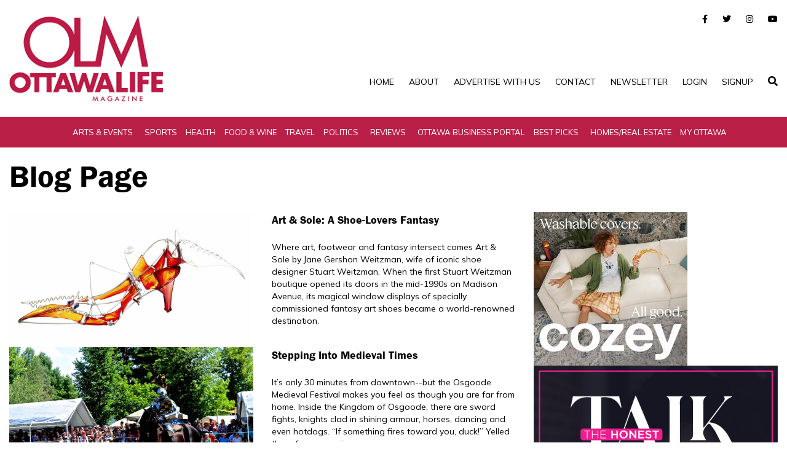

--- FILE ---
content_type: text/html; charset=UTF-8
request_url: https://www.ottawalife.com/tag/feathers/
body_size: 69662
content:
<!DOCTYPE html>
<html dir="ltr" lang="en-US" prefix="og: https://ogp.me/ns#">
<head>
	<meta http-equiv="X-UA-Compatible" content="IE=edge,chrome=1">
	<meta charset="UTF-8" />
	<meta name="viewport" content="width=device-width, initial-scale=1">

	<link rel="profile" href="https://gmpg.org/xfn/11" />
	<link rel="alternate" type="application/rss+xml" title="Ottawa Life Magazine RSS2 Feed" href="https://www.ottawalife.com/feed/" />
	<link rel="pingback" href="https://www.ottawalife.com/xmlrpc.php" />
	<!-- STYLING FILES START -->

	<link href="https://www.ottawalife.com/wp-content/themes/ottawalife/css/style.css" rel="stylesheet">
	<link href="https://www.ottawalife.com/wp-content/themes/ottawalife/css/owl.carousel.min.css" rel="stylesheet">
	<link href="https://www.ottawalife.com/wp-content/themes/ottawalife/fonts/stylesheet.css" rel="stylesheet">
	<link href="https://www.ottawalife.com/wp-content/themes/ottawalife/style.css" rel="stylesheet">
	<link href="https://www.ottawalife.com/wp-content/themes/ottawalife/css/colorbox.css" rel="stylesheet">
	<link rel="icon" href="https://www.ottawalife.com/wp-content/themes/ottawalife/img/Fav-Pacific-Roots.ico" sizes="32x32" />

    <!-- <link href="https://cdnjs.cloudflare.com/ajax/libs/font-awesome/6.1.2/css/all.min.css" rel="stylesheet"> -->


    <style type="text/css">
		.page404 {
    padding: 100px 0 !important;
}
    .section-team.innerPage_team {
    padding: 10px 0;
}
    .section-team {
	font-family: "Poppins", sans-serif;
	padding: 80px 0;
}

.section-team .header-section {
	margin-bottom: 50px;
}

.section-team .header-section .small-title {
    margin-bottom: 25px;
	font-size: 16px;
    font-weight: 500;
    color: #3e64ff;
}

.section-team .header-section .title {
    font-weight: 700;
    font-size: 45px;
}

.section-team .single-person {
	margin-top: 30px;
	padding: 30px;
	background-color: #f6f9ff;
	border-radius: 5px;
	text-align: center;
}

.section-team .single-person:hover {
	background: linear-gradient(to right, #ba1f48, #ba1f48)
}

.section-team .single-person .person-image {
    position: relative;
    margin-bottom: 50px;
    border-radius: 50%;
    /*border: 4px dashed transparent;*/
    transition: padding .3s;
}

.section-team .single-person:hover .person-image {
	/*padding: 12px;*/
    /*border: 4px dashed #fff;*/
}

.section-team .single-person .person-image img {
	width: 150px;
	height:150px;
    border-radius: 50%;
    object-fit: cover;
}

.section-team .single-person .person-image .icon {
	position: absolute;
    bottom: 0;
    left: 50%;
    transform: translate(-50%,50%);
    display: inline-block;
    width: 60px;
    height: 60px;
    line-height: 60px;
    text-align: center;
    background: linear-gradient(to right, #016cec, #00b5f7);
    color: #fff;
    border-radius: 50%;
    font-size: 24px;
}

.section-team .single-person:hover .person-image .icon {
	background: none;
	background-color: #fff;
	color: #016cec;
}

.section-team .single-person .person-info .full-name {
	margin-bottom: 10px;
	font-size: 28px;
    font-weight: 700;
}

.section-team .single-person .person-info .speciality {
    text-transform: uppercase;
    font-size: 14px;
    color: #016cec;
}

.section-team .single-person:hover .full-name,
.section-team .single-person:hover .speciality {
	color: #fff;
}
        
        
        
        .Category_Sidebar .ArticleBox .ArticleImg img {
            width: 140px;
            object-fit: cover;
            max-width: 140px;
            height:140px;
        }
        
        /*BLOG*/
        .summary{display: inline-block;}
        .pagination__lists li a {
            display: inline-block;
            border: 1px solid #ba1f48;
            padding: 9px 19px;
        }
        .pagination__lists li {
            display: inline-block;
        }
        .pagination__lists li.active{
            background: #ba1f48;
        }
        .pagination__lists li.active a {
            color: #fff;
        }
        .breadcrumb{background: #fff; padding: 0;}
        .breadcrumb li {display: inline-block; margin-right: 18px; position: relative;}
        .breadcrumb li:after {
            position: absolute;
            content: "\f0da";
            font-size: 15px;
            color: #000;
            right: -14px;
            top: 2px;
            font-family: "Font Awesome 5 Brands";
        }
        .breadcrumb li:last-child:after{display: none;}
        .img-block img {width: 100%;}
        .metaInfo {display: block;margin-top: 10px; margin-bottom:20px;}
        .metaInfo ul li{
            display: inline-block; 
            margin-right: 10px;
            padding-right: 10px;
            border-right: 1px solid #ccc;
        }
        .social .social-icon .fa{color: #ba1f48; font-size: 25px;}
        a.social-icon {
            display: inline-block;
            margin-right: 10px;
        }
        .single .Category_Sidebar .GoodReads .ReadsArea .ReadsBox img {
            margin: 0 0 20px;
            width: 240px;
            max-width: 240px;
            height: 150px;
            object-fit: cover;
        }

        /*PAGES*/
        section.page-heading {padding: 15px 0;padding-bottom: 0;}
        section.main-sec.content-page {padding: 10px 0;}

        /*CATEGORY PAGE*/
        section.home_slider.inner-category-pages {padding-top: 10px;}
        section.inner-banner.single-page {padding-bottom: 0; padding-top: 20px;}

        /*SINGLE POST PAGE*/
        .GoodReads.single-post-page {
            margin-top: 35px;
        }
        .home_slider .item_box .item_img{
            width:65%;
        }

        /*AUTHOR PAGE*/
        .author-profile-card h2 {
            margin-bottom: 0;
        }
        
        /*MEDIA STYLING*/
        @media(min-width:992px){
            /*.home .Category_Sidebar .ArticleBox .ArticleImg img {*/
            /*    width: 200px;*/
            /*    object-fit: cover;*/
            /*    height:auto;*/
            /*}*/
            /*.home .Category_Sidebar .ArticleBox .ArticleImg{*/
            /*    width:30%;*/
            /*}*/
            /*.home .Category_Sidebar .ArticleBox .ArticleText {*/
            /*    width: 60%;*/
            /*}*/
        }
        

    </style>
    <!-- STYLING FILES END -->

   
	<title>feathers - Ottawa Life Magazine</title>

		<!-- All in One SEO 4.8.5 - aioseo.com -->
	<meta name="robots" content="max-image-preview:large" />
	<meta name="google-site-verification" content="LDsS6DJ5AeezEUr8m3qmppmG3Y_rSjzA9JWYGk5p2AE" />
	<link rel="canonical" href="https://www.ottawalife.com/tag/feathers/" />
	<meta name="generator" content="All in One SEO (AIOSEO) 4.8.5" />
		<script type="application/ld+json" class="aioseo-schema">
			{"@context":"https:\/\/schema.org","@graph":[{"@type":"BreadcrumbList","@id":"https:\/\/www.ottawalife.com\/tag\/feathers\/#breadcrumblist","itemListElement":[{"@type":"ListItem","@id":"https:\/\/www.ottawalife.com#listItem","position":1,"name":"Home","item":"https:\/\/www.ottawalife.com","nextItem":{"@type":"ListItem","@id":"https:\/\/www.ottawalife.com\/tag\/feathers\/#listItem","name":"feathers"}},{"@type":"ListItem","@id":"https:\/\/www.ottawalife.com\/tag\/feathers\/#listItem","position":2,"name":"feathers","previousItem":{"@type":"ListItem","@id":"https:\/\/www.ottawalife.com#listItem","name":"Home"}}]},{"@type":"CollectionPage","@id":"https:\/\/www.ottawalife.com\/tag\/feathers\/#collectionpage","url":"https:\/\/www.ottawalife.com\/tag\/feathers\/","name":"feathers - Ottawa Life Magazine","inLanguage":"en-US","isPartOf":{"@id":"https:\/\/www.ottawalife.com\/#website"},"breadcrumb":{"@id":"https:\/\/www.ottawalife.com\/tag\/feathers\/#breadcrumblist"}},{"@type":"Organization","@id":"https:\/\/www.ottawalife.com\/#organization","name":"Ottawa Life Magazine","description":"The nation capital's longest running lifestyles magazine","url":"https:\/\/www.ottawalife.com\/","logo":{"@type":"ImageObject","url":"https:\/\/www.ottawalife.com\/wp-content\/uploads\/2024\/05\/OLM_logo_colour_500x330.jpg","@id":"https:\/\/www.ottawalife.com\/tag\/feathers\/#organizationLogo","width":500,"height":334},"image":{"@id":"https:\/\/www.ottawalife.com\/tag\/feathers\/#organizationLogo"},"sameAs":["https:\/\/www.facebook.com\/OttawaLifeMagazine","https:\/\/twitter.com\/ottawalifers","https:\/\/www.instagram.com\/ottawalifemag\/","https:\/\/ca.linkedin.com\/company\/ottawa-life-magaz"]},{"@type":"WebSite","@id":"https:\/\/www.ottawalife.com\/#website","url":"https:\/\/www.ottawalife.com\/","name":"Ottawa Life Magazine","alternateName":"Ottawa Life","description":"The nation capital's longest running lifestyles magazine","inLanguage":"en-US","publisher":{"@id":"https:\/\/www.ottawalife.com\/#organization"}}]}
		</script>
		<!-- All in One SEO -->

<link rel="alternate" type="application/rss+xml" title="Ottawa Life Magazine &raquo; Feed" href="https://www.ottawalife.com/feed/" />
<link rel="alternate" type="application/rss+xml" title="Ottawa Life Magazine &raquo; Comments Feed" href="https://www.ottawalife.com/comments/feed/" />
<link rel="alternate" type="application/rss+xml" title="Ottawa Life Magazine &raquo; feathers Tag Feed" href="https://www.ottawalife.com/tag/feathers/feed/" />
		<!-- This site uses the Google Analytics by MonsterInsights plugin v9.11.1 - Using Analytics tracking - https://www.monsterinsights.com/ -->
							<script src="//www.googletagmanager.com/gtag/js?id=G-1HBWX8SX1D"  data-cfasync="false" data-wpfc-render="false" async></script>
			<script data-cfasync="false" data-wpfc-render="false">
				var mi_version = '9.11.1';
				var mi_track_user = true;
				var mi_no_track_reason = '';
								var MonsterInsightsDefaultLocations = {"page_location":"https:\/\/www.ottawalife.com\/tag\/feathers\/"};
								if ( typeof MonsterInsightsPrivacyGuardFilter === 'function' ) {
					var MonsterInsightsLocations = (typeof MonsterInsightsExcludeQuery === 'object') ? MonsterInsightsPrivacyGuardFilter( MonsterInsightsExcludeQuery ) : MonsterInsightsPrivacyGuardFilter( MonsterInsightsDefaultLocations );
				} else {
					var MonsterInsightsLocations = (typeof MonsterInsightsExcludeQuery === 'object') ? MonsterInsightsExcludeQuery : MonsterInsightsDefaultLocations;
				}

								var disableStrs = [
										'ga-disable-G-1HBWX8SX1D',
									];

				/* Function to detect opted out users */
				function __gtagTrackerIsOptedOut() {
					for (var index = 0; index < disableStrs.length; index++) {
						if (document.cookie.indexOf(disableStrs[index] + '=true') > -1) {
							return true;
						}
					}

					return false;
				}

				/* Disable tracking if the opt-out cookie exists. */
				if (__gtagTrackerIsOptedOut()) {
					for (var index = 0; index < disableStrs.length; index++) {
						window[disableStrs[index]] = true;
					}
				}

				/* Opt-out function */
				function __gtagTrackerOptout() {
					for (var index = 0; index < disableStrs.length; index++) {
						document.cookie = disableStrs[index] + '=true; expires=Thu, 31 Dec 2099 23:59:59 UTC; path=/';
						window[disableStrs[index]] = true;
					}
				}

				if ('undefined' === typeof gaOptout) {
					function gaOptout() {
						__gtagTrackerOptout();
					}
				}
								window.dataLayer = window.dataLayer || [];

				window.MonsterInsightsDualTracker = {
					helpers: {},
					trackers: {},
				};
				if (mi_track_user) {
					function __gtagDataLayer() {
						dataLayer.push(arguments);
					}

					function __gtagTracker(type, name, parameters) {
						if (!parameters) {
							parameters = {};
						}

						if (parameters.send_to) {
							__gtagDataLayer.apply(null, arguments);
							return;
						}

						if (type === 'event') {
														parameters.send_to = monsterinsights_frontend.v4_id;
							var hookName = name;
							if (typeof parameters['event_category'] !== 'undefined') {
								hookName = parameters['event_category'] + ':' + name;
							}

							if (typeof MonsterInsightsDualTracker.trackers[hookName] !== 'undefined') {
								MonsterInsightsDualTracker.trackers[hookName](parameters);
							} else {
								__gtagDataLayer('event', name, parameters);
							}
							
						} else {
							__gtagDataLayer.apply(null, arguments);
						}
					}

					__gtagTracker('js', new Date());
					__gtagTracker('set', {
						'developer_id.dZGIzZG': true,
											});
					if ( MonsterInsightsLocations.page_location ) {
						__gtagTracker('set', MonsterInsightsLocations);
					}
										__gtagTracker('config', 'G-1HBWX8SX1D', {"allow_anchor":"true","forceSSL":"true","link_attribution":"true"} );
										window.gtag = __gtagTracker;										(function () {
						/* https://developers.google.com/analytics/devguides/collection/analyticsjs/ */
						/* ga and __gaTracker compatibility shim. */
						var noopfn = function () {
							return null;
						};
						var newtracker = function () {
							return new Tracker();
						};
						var Tracker = function () {
							return null;
						};
						var p = Tracker.prototype;
						p.get = noopfn;
						p.set = noopfn;
						p.send = function () {
							var args = Array.prototype.slice.call(arguments);
							args.unshift('send');
							__gaTracker.apply(null, args);
						};
						var __gaTracker = function () {
							var len = arguments.length;
							if (len === 0) {
								return;
							}
							var f = arguments[len - 1];
							if (typeof f !== 'object' || f === null || typeof f.hitCallback !== 'function') {
								if ('send' === arguments[0]) {
									var hitConverted, hitObject = false, action;
									if ('event' === arguments[1]) {
										if ('undefined' !== typeof arguments[3]) {
											hitObject = {
												'eventAction': arguments[3],
												'eventCategory': arguments[2],
												'eventLabel': arguments[4],
												'value': arguments[5] ? arguments[5] : 1,
											}
										}
									}
									if ('pageview' === arguments[1]) {
										if ('undefined' !== typeof arguments[2]) {
											hitObject = {
												'eventAction': 'page_view',
												'page_path': arguments[2],
											}
										}
									}
									if (typeof arguments[2] === 'object') {
										hitObject = arguments[2];
									}
									if (typeof arguments[5] === 'object') {
										Object.assign(hitObject, arguments[5]);
									}
									if ('undefined' !== typeof arguments[1].hitType) {
										hitObject = arguments[1];
										if ('pageview' === hitObject.hitType) {
											hitObject.eventAction = 'page_view';
										}
									}
									if (hitObject) {
										action = 'timing' === arguments[1].hitType ? 'timing_complete' : hitObject.eventAction;
										hitConverted = mapArgs(hitObject);
										__gtagTracker('event', action, hitConverted);
									}
								}
								return;
							}

							function mapArgs(args) {
								var arg, hit = {};
								var gaMap = {
									'eventCategory': 'event_category',
									'eventAction': 'event_action',
									'eventLabel': 'event_label',
									'eventValue': 'event_value',
									'nonInteraction': 'non_interaction',
									'timingCategory': 'event_category',
									'timingVar': 'name',
									'timingValue': 'value',
									'timingLabel': 'event_label',
									'page': 'page_path',
									'location': 'page_location',
									'title': 'page_title',
									'referrer' : 'page_referrer',
								};
								for (arg in args) {
																		if (!(!args.hasOwnProperty(arg) || !gaMap.hasOwnProperty(arg))) {
										hit[gaMap[arg]] = args[arg];
									} else {
										hit[arg] = args[arg];
									}
								}
								return hit;
							}

							try {
								f.hitCallback();
							} catch (ex) {
							}
						};
						__gaTracker.create = newtracker;
						__gaTracker.getByName = newtracker;
						__gaTracker.getAll = function () {
							return [];
						};
						__gaTracker.remove = noopfn;
						__gaTracker.loaded = true;
						window['__gaTracker'] = __gaTracker;
					})();
									} else {
										console.log("");
					(function () {
						function __gtagTracker() {
							return null;
						}

						window['__gtagTracker'] = __gtagTracker;
						window['gtag'] = __gtagTracker;
					})();
									}
			</script>
							<!-- / Google Analytics by MonsterInsights -->
		<style id='wp-img-auto-sizes-contain-inline-css'>
img:is([sizes=auto i],[sizes^="auto," i]){contain-intrinsic-size:3000px 1500px}
/*# sourceURL=wp-img-auto-sizes-contain-inline-css */
</style>
<style id='wp-emoji-styles-inline-css'>

	img.wp-smiley, img.emoji {
		display: inline !important;
		border: none !important;
		box-shadow: none !important;
		height: 1em !important;
		width: 1em !important;
		margin: 0 0.07em !important;
		vertical-align: -0.1em !important;
		background: none !important;
		padding: 0 !important;
	}
/*# sourceURL=wp-emoji-styles-inline-css */
</style>
<style id='wp-block-library-inline-css'>
:root{--wp-block-synced-color:#7a00df;--wp-block-synced-color--rgb:122,0,223;--wp-bound-block-color:var(--wp-block-synced-color);--wp-editor-canvas-background:#ddd;--wp-admin-theme-color:#007cba;--wp-admin-theme-color--rgb:0,124,186;--wp-admin-theme-color-darker-10:#006ba1;--wp-admin-theme-color-darker-10--rgb:0,107,160.5;--wp-admin-theme-color-darker-20:#005a87;--wp-admin-theme-color-darker-20--rgb:0,90,135;--wp-admin-border-width-focus:2px}@media (min-resolution:192dpi){:root{--wp-admin-border-width-focus:1.5px}}.wp-element-button{cursor:pointer}:root .has-very-light-gray-background-color{background-color:#eee}:root .has-very-dark-gray-background-color{background-color:#313131}:root .has-very-light-gray-color{color:#eee}:root .has-very-dark-gray-color{color:#313131}:root .has-vivid-green-cyan-to-vivid-cyan-blue-gradient-background{background:linear-gradient(135deg,#00d084,#0693e3)}:root .has-purple-crush-gradient-background{background:linear-gradient(135deg,#34e2e4,#4721fb 50%,#ab1dfe)}:root .has-hazy-dawn-gradient-background{background:linear-gradient(135deg,#faaca8,#dad0ec)}:root .has-subdued-olive-gradient-background{background:linear-gradient(135deg,#fafae1,#67a671)}:root .has-atomic-cream-gradient-background{background:linear-gradient(135deg,#fdd79a,#004a59)}:root .has-nightshade-gradient-background{background:linear-gradient(135deg,#330968,#31cdcf)}:root .has-midnight-gradient-background{background:linear-gradient(135deg,#020381,#2874fc)}:root{--wp--preset--font-size--normal:16px;--wp--preset--font-size--huge:42px}.has-regular-font-size{font-size:1em}.has-larger-font-size{font-size:2.625em}.has-normal-font-size{font-size:var(--wp--preset--font-size--normal)}.has-huge-font-size{font-size:var(--wp--preset--font-size--huge)}.has-text-align-center{text-align:center}.has-text-align-left{text-align:left}.has-text-align-right{text-align:right}.has-fit-text{white-space:nowrap!important}#end-resizable-editor-section{display:none}.aligncenter{clear:both}.items-justified-left{justify-content:flex-start}.items-justified-center{justify-content:center}.items-justified-right{justify-content:flex-end}.items-justified-space-between{justify-content:space-between}.screen-reader-text{border:0;clip-path:inset(50%);height:1px;margin:-1px;overflow:hidden;padding:0;position:absolute;width:1px;word-wrap:normal!important}.screen-reader-text:focus{background-color:#ddd;clip-path:none;color:#444;display:block;font-size:1em;height:auto;left:5px;line-height:normal;padding:15px 23px 14px;text-decoration:none;top:5px;width:auto;z-index:100000}html :where(.has-border-color){border-style:solid}html :where([style*=border-top-color]){border-top-style:solid}html :where([style*=border-right-color]){border-right-style:solid}html :where([style*=border-bottom-color]){border-bottom-style:solid}html :where([style*=border-left-color]){border-left-style:solid}html :where([style*=border-width]){border-style:solid}html :where([style*=border-top-width]){border-top-style:solid}html :where([style*=border-right-width]){border-right-style:solid}html :where([style*=border-bottom-width]){border-bottom-style:solid}html :where([style*=border-left-width]){border-left-style:solid}html :where(img[class*=wp-image-]){height:auto;max-width:100%}:where(figure){margin:0 0 1em}html :where(.is-position-sticky){--wp-admin--admin-bar--position-offset:var(--wp-admin--admin-bar--height,0px)}@media screen and (max-width:600px){html :where(.is-position-sticky){--wp-admin--admin-bar--position-offset:0px}}

/*# sourceURL=wp-block-library-inline-css */
</style><style id='global-styles-inline-css'>
:root{--wp--preset--aspect-ratio--square: 1;--wp--preset--aspect-ratio--4-3: 4/3;--wp--preset--aspect-ratio--3-4: 3/4;--wp--preset--aspect-ratio--3-2: 3/2;--wp--preset--aspect-ratio--2-3: 2/3;--wp--preset--aspect-ratio--16-9: 16/9;--wp--preset--aspect-ratio--9-16: 9/16;--wp--preset--color--black: #000000;--wp--preset--color--cyan-bluish-gray: #abb8c3;--wp--preset--color--white: #ffffff;--wp--preset--color--pale-pink: #f78da7;--wp--preset--color--vivid-red: #cf2e2e;--wp--preset--color--luminous-vivid-orange: #ff6900;--wp--preset--color--luminous-vivid-amber: #fcb900;--wp--preset--color--light-green-cyan: #7bdcb5;--wp--preset--color--vivid-green-cyan: #00d084;--wp--preset--color--pale-cyan-blue: #8ed1fc;--wp--preset--color--vivid-cyan-blue: #0693e3;--wp--preset--color--vivid-purple: #9b51e0;--wp--preset--gradient--vivid-cyan-blue-to-vivid-purple: linear-gradient(135deg,rgb(6,147,227) 0%,rgb(155,81,224) 100%);--wp--preset--gradient--light-green-cyan-to-vivid-green-cyan: linear-gradient(135deg,rgb(122,220,180) 0%,rgb(0,208,130) 100%);--wp--preset--gradient--luminous-vivid-amber-to-luminous-vivid-orange: linear-gradient(135deg,rgb(252,185,0) 0%,rgb(255,105,0) 100%);--wp--preset--gradient--luminous-vivid-orange-to-vivid-red: linear-gradient(135deg,rgb(255,105,0) 0%,rgb(207,46,46) 100%);--wp--preset--gradient--very-light-gray-to-cyan-bluish-gray: linear-gradient(135deg,rgb(238,238,238) 0%,rgb(169,184,195) 100%);--wp--preset--gradient--cool-to-warm-spectrum: linear-gradient(135deg,rgb(74,234,220) 0%,rgb(151,120,209) 20%,rgb(207,42,186) 40%,rgb(238,44,130) 60%,rgb(251,105,98) 80%,rgb(254,248,76) 100%);--wp--preset--gradient--blush-light-purple: linear-gradient(135deg,rgb(255,206,236) 0%,rgb(152,150,240) 100%);--wp--preset--gradient--blush-bordeaux: linear-gradient(135deg,rgb(254,205,165) 0%,rgb(254,45,45) 50%,rgb(107,0,62) 100%);--wp--preset--gradient--luminous-dusk: linear-gradient(135deg,rgb(255,203,112) 0%,rgb(199,81,192) 50%,rgb(65,88,208) 100%);--wp--preset--gradient--pale-ocean: linear-gradient(135deg,rgb(255,245,203) 0%,rgb(182,227,212) 50%,rgb(51,167,181) 100%);--wp--preset--gradient--electric-grass: linear-gradient(135deg,rgb(202,248,128) 0%,rgb(113,206,126) 100%);--wp--preset--gradient--midnight: linear-gradient(135deg,rgb(2,3,129) 0%,rgb(40,116,252) 100%);--wp--preset--font-size--small: 13px;--wp--preset--font-size--medium: 20px;--wp--preset--font-size--large: 36px;--wp--preset--font-size--x-large: 42px;--wp--preset--spacing--20: 0.44rem;--wp--preset--spacing--30: 0.67rem;--wp--preset--spacing--40: 1rem;--wp--preset--spacing--50: 1.5rem;--wp--preset--spacing--60: 2.25rem;--wp--preset--spacing--70: 3.38rem;--wp--preset--spacing--80: 5.06rem;--wp--preset--shadow--natural: 6px 6px 9px rgba(0, 0, 0, 0.2);--wp--preset--shadow--deep: 12px 12px 50px rgba(0, 0, 0, 0.4);--wp--preset--shadow--sharp: 6px 6px 0px rgba(0, 0, 0, 0.2);--wp--preset--shadow--outlined: 6px 6px 0px -3px rgb(255, 255, 255), 6px 6px rgb(0, 0, 0);--wp--preset--shadow--crisp: 6px 6px 0px rgb(0, 0, 0);}:where(.is-layout-flex){gap: 0.5em;}:where(.is-layout-grid){gap: 0.5em;}body .is-layout-flex{display: flex;}.is-layout-flex{flex-wrap: wrap;align-items: center;}.is-layout-flex > :is(*, div){margin: 0;}body .is-layout-grid{display: grid;}.is-layout-grid > :is(*, div){margin: 0;}:where(.wp-block-columns.is-layout-flex){gap: 2em;}:where(.wp-block-columns.is-layout-grid){gap: 2em;}:where(.wp-block-post-template.is-layout-flex){gap: 1.25em;}:where(.wp-block-post-template.is-layout-grid){gap: 1.25em;}.has-black-color{color: var(--wp--preset--color--black) !important;}.has-cyan-bluish-gray-color{color: var(--wp--preset--color--cyan-bluish-gray) !important;}.has-white-color{color: var(--wp--preset--color--white) !important;}.has-pale-pink-color{color: var(--wp--preset--color--pale-pink) !important;}.has-vivid-red-color{color: var(--wp--preset--color--vivid-red) !important;}.has-luminous-vivid-orange-color{color: var(--wp--preset--color--luminous-vivid-orange) !important;}.has-luminous-vivid-amber-color{color: var(--wp--preset--color--luminous-vivid-amber) !important;}.has-light-green-cyan-color{color: var(--wp--preset--color--light-green-cyan) !important;}.has-vivid-green-cyan-color{color: var(--wp--preset--color--vivid-green-cyan) !important;}.has-pale-cyan-blue-color{color: var(--wp--preset--color--pale-cyan-blue) !important;}.has-vivid-cyan-blue-color{color: var(--wp--preset--color--vivid-cyan-blue) !important;}.has-vivid-purple-color{color: var(--wp--preset--color--vivid-purple) !important;}.has-black-background-color{background-color: var(--wp--preset--color--black) !important;}.has-cyan-bluish-gray-background-color{background-color: var(--wp--preset--color--cyan-bluish-gray) !important;}.has-white-background-color{background-color: var(--wp--preset--color--white) !important;}.has-pale-pink-background-color{background-color: var(--wp--preset--color--pale-pink) !important;}.has-vivid-red-background-color{background-color: var(--wp--preset--color--vivid-red) !important;}.has-luminous-vivid-orange-background-color{background-color: var(--wp--preset--color--luminous-vivid-orange) !important;}.has-luminous-vivid-amber-background-color{background-color: var(--wp--preset--color--luminous-vivid-amber) !important;}.has-light-green-cyan-background-color{background-color: var(--wp--preset--color--light-green-cyan) !important;}.has-vivid-green-cyan-background-color{background-color: var(--wp--preset--color--vivid-green-cyan) !important;}.has-pale-cyan-blue-background-color{background-color: var(--wp--preset--color--pale-cyan-blue) !important;}.has-vivid-cyan-blue-background-color{background-color: var(--wp--preset--color--vivid-cyan-blue) !important;}.has-vivid-purple-background-color{background-color: var(--wp--preset--color--vivid-purple) !important;}.has-black-border-color{border-color: var(--wp--preset--color--black) !important;}.has-cyan-bluish-gray-border-color{border-color: var(--wp--preset--color--cyan-bluish-gray) !important;}.has-white-border-color{border-color: var(--wp--preset--color--white) !important;}.has-pale-pink-border-color{border-color: var(--wp--preset--color--pale-pink) !important;}.has-vivid-red-border-color{border-color: var(--wp--preset--color--vivid-red) !important;}.has-luminous-vivid-orange-border-color{border-color: var(--wp--preset--color--luminous-vivid-orange) !important;}.has-luminous-vivid-amber-border-color{border-color: var(--wp--preset--color--luminous-vivid-amber) !important;}.has-light-green-cyan-border-color{border-color: var(--wp--preset--color--light-green-cyan) !important;}.has-vivid-green-cyan-border-color{border-color: var(--wp--preset--color--vivid-green-cyan) !important;}.has-pale-cyan-blue-border-color{border-color: var(--wp--preset--color--pale-cyan-blue) !important;}.has-vivid-cyan-blue-border-color{border-color: var(--wp--preset--color--vivid-cyan-blue) !important;}.has-vivid-purple-border-color{border-color: var(--wp--preset--color--vivid-purple) !important;}.has-vivid-cyan-blue-to-vivid-purple-gradient-background{background: var(--wp--preset--gradient--vivid-cyan-blue-to-vivid-purple) !important;}.has-light-green-cyan-to-vivid-green-cyan-gradient-background{background: var(--wp--preset--gradient--light-green-cyan-to-vivid-green-cyan) !important;}.has-luminous-vivid-amber-to-luminous-vivid-orange-gradient-background{background: var(--wp--preset--gradient--luminous-vivid-amber-to-luminous-vivid-orange) !important;}.has-luminous-vivid-orange-to-vivid-red-gradient-background{background: var(--wp--preset--gradient--luminous-vivid-orange-to-vivid-red) !important;}.has-very-light-gray-to-cyan-bluish-gray-gradient-background{background: var(--wp--preset--gradient--very-light-gray-to-cyan-bluish-gray) !important;}.has-cool-to-warm-spectrum-gradient-background{background: var(--wp--preset--gradient--cool-to-warm-spectrum) !important;}.has-blush-light-purple-gradient-background{background: var(--wp--preset--gradient--blush-light-purple) !important;}.has-blush-bordeaux-gradient-background{background: var(--wp--preset--gradient--blush-bordeaux) !important;}.has-luminous-dusk-gradient-background{background: var(--wp--preset--gradient--luminous-dusk) !important;}.has-pale-ocean-gradient-background{background: var(--wp--preset--gradient--pale-ocean) !important;}.has-electric-grass-gradient-background{background: var(--wp--preset--gradient--electric-grass) !important;}.has-midnight-gradient-background{background: var(--wp--preset--gradient--midnight) !important;}.has-small-font-size{font-size: var(--wp--preset--font-size--small) !important;}.has-medium-font-size{font-size: var(--wp--preset--font-size--medium) !important;}.has-large-font-size{font-size: var(--wp--preset--font-size--large) !important;}.has-x-large-font-size{font-size: var(--wp--preset--font-size--x-large) !important;}
/*# sourceURL=global-styles-inline-css */
</style>

<style id='classic-theme-styles-inline-css'>
/*! This file is auto-generated */
.wp-block-button__link{color:#fff;background-color:#32373c;border-radius:9999px;box-shadow:none;text-decoration:none;padding:calc(.667em + 2px) calc(1.333em + 2px);font-size:1.125em}.wp-block-file__button{background:#32373c;color:#fff;text-decoration:none}
/*# sourceURL=/wp-includes/css/classic-themes.min.css */
</style>
<link rel='stylesheet' id='wp-mp-register-login-css' href='https://www.ottawalife.com/wp-content/plugins/wp-front-end-login-and-register/public/css/wp-mp-register-login-public.css?ver=2.0.0' media='all' />
<link rel='stylesheet' id='wp-mp-register-login-bootstrap-css' href='https://www.ottawalife.com/wp-content/plugins/wp-front-end-login-and-register/public/css/bootstrap.min.css?ver=2.0.0' media='all' />
<link rel='stylesheet' id='wp-mp-register-login-formValidation-css' href='https://www.ottawalife.com/wp-content/plugins/wp-front-end-login-and-register/public/css/formValidation.min.css?ver=2.0.0' media='all' />
<script src="https://www.ottawalife.com/wp-content/plugins/google-analytics-premium/assets/js/frontend-gtag.min.js?ver=9.11.1" id="monsterinsights-frontend-script-js" async data-wp-strategy="async"></script>
<script data-cfasync="false" data-wpfc-render="false" id='monsterinsights-frontend-script-js-extra'>var monsterinsights_frontend = {"js_events_tracking":"true","download_extensions":"doc,pdf,ppt,zip,xls,docx,pptx,xlsx","inbound_paths":"[{\"path\":\"\\\/go\\\/\",\"label\":\"affiliate\"},{\"path\":\"\\\/recommend\\\/\",\"label\":\"affiliate\"}]","home_url":"https:\/\/www.ottawalife.com","hash_tracking":"false","v4_id":"G-1HBWX8SX1D"};</script>
<script src="https://www.ottawalife.com/wp-includes/js/jquery/jquery.min.js?ver=3.7.1" id="jquery-core-js"></script>
<script src="https://www.ottawalife.com/wp-includes/js/jquery/jquery-migrate.min.js?ver=3.4.1" id="jquery-migrate-js"></script>
<script id="wp-mp-register-login-js-extra">
var ajax_object = {"ajax_url":"https://www.ottawalife.com/wp-admin/admin-ajax.php"};
//# sourceURL=wp-mp-register-login-js-extra
</script>
<script src="https://www.ottawalife.com/wp-content/plugins/wp-front-end-login-and-register/public/js/wp-mp-register-login-public.js?ver=2.0.0" id="wp-mp-register-login-js"></script>
<script src="https://www.ottawalife.com/wp-content/plugins/wp-front-end-login-and-register/public/js/bootstrap.min.js?ver=2.0.0" id="wp-mp-register-login-bootstrap-js"></script>
<script src="https://www.ottawalife.com/wp-content/plugins/wp-front-end-login-and-register/public/js/validator/formValidation.min.js?ver=2.0.0" id="wp-mp-register-login-formValidation.min-js"></script>
<script src="https://www.ottawalife.com/wp-content/plugins/wp-front-end-login-and-register/public/js/validator/bootstrap-validator.min.js?ver=2.0.0" id="wp-mp-register-login-bootstrap-validator-js"></script>
<link rel="EditURI" type="application/rsd+xml" title="RSD" href="https://www.ottawalife.com/xmlrpc.php?rsd" />
<link rel="icon" href="https://www.ottawalife.com/wp-content/uploads/2023/08/cropped-OLM_logo-red-square-32x32.jpg" sizes="32x32" />
<link rel="icon" href="https://www.ottawalife.com/wp-content/uploads/2023/08/cropped-OLM_logo-red-square-192x192.jpg" sizes="192x192" />
<link rel="apple-touch-icon" href="https://www.ottawalife.com/wp-content/uploads/2023/08/cropped-OLM_logo-red-square-180x180.jpg" />
<meta name="msapplication-TileImage" content="https://www.ottawalife.com/wp-content/uploads/2023/08/cropped-OLM_logo-red-square-270x270.jpg" />
		<style id="wp-custom-css">
			ul {
    list-style-type: disc !important; /* Forces normal bullet points */
    font-family: Georgia, serif !important; /* Ensures Georgia font */
    font-size: 12pt !important; /* Sets font size to 12pt */
    margin-left: 20px !important; /* Proper indentation */
}

li::before {
    content: "" !important; /* Removes any custom arrow icons */
}
		</style>
			
<!-- This is to verify my domaine name by FB page	 -->
<meta name="publication-media-verification"content="9757e56e4ab944c29aee992c593d5954">	

	
</head>
	
<body class="archive tag tag-feathers tag-52940 wp-embed-responsive wp-theme-ottawalife">
<header id="myHeader">
        <div class="container-fluid">
        <div class="row">
            <div class="col-sm-4 col-md-4 col-xs-12">
                <div class="logo"> 
                    <a href="https://www.ottawalife.com">
                         
                            <img src="https://www.ottawalife.com/wp-content/uploads/2022/10/logo.png" class="img-responsive" alt="Ottawa Life Magazine">
                                            </a> 
                </div>
            </div>
            <div class="col-sm-8 col-md-8 col-xs-12">
                <div class="top-right">
                    <div class="top-social">
                        <ul>
                                                            <li> <a href="https://www.facebook.com/OttawaLifeMagazine/" target="_blank"> <i class="fa fa-facebook-f" aria-hidden="true"></i> </a> </li>
                            
                                                        <li> <a href="https://twitter.com/ottawalifers" target="_blank"> <i class="fa fa-twitter" aria-hidden="true"></i> </a> </li>
                            
                                                        <li> <a href="https://www.instagram.com/ottawalifemag/" target="_blank"> <i class="fa fa-instagram" aria-hidden="true"></i> </a> </li>
                            
                                                        <li> <a href="https://www.youtube.com/channel/UC_P4RiIoayXPh_2U3_qKdmw" target="_blank"> <i class="fa fa-youtube" aria-hidden="true"></i> </a> </li>
                                                    </ul>
                    </div>
                    <div class="top-menu">
                        <ul id="menu-top-menu" class="nav-ul"><li id="menu-item-52" class="menu-item menu-item-type-post_type menu-item-object-page menu-item-home menu-item-52"><a href="https://www.ottawalife.com/">Home</a></li>
<li id="menu-item-53" class="menu-item menu-item-type-post_type menu-item-object-page menu-item-53"><a href="https://www.ottawalife.com/about/">About</a></li>
<li id="menu-item-54" class="menu-item menu-item-type-post_type menu-item-object-page menu-item-54"><a href="https://www.ottawalife.com/advertise-with-us/">Advertise with Us</a></li>
<li id="menu-item-55" class="menu-item menu-item-type-post_type menu-item-object-page menu-item-55"><a href="https://www.ottawalife.com/contact/">Contact</a></li>
<li id="menu-item-56" class="menu-item menu-item-type-post_type menu-item-object-page menu-item-56"><a href="https://www.ottawalife.com/newsletter/">Newsletter</a></li>
<li id="menu-item-162" class="nmr-logged-out menu-item menu-item-type-post_type menu-item-object-page menu-item-162"><a href="https://www.ottawalife.com/login/">Login</a></li>
<li id="menu-item-30757" class="nmr-logged-out menu-item menu-item-type-post_type menu-item-object-page menu-item-30757"><a href="https://www.ottawalife.com/signup/">SignUp</a></li>
<a href="#" class="" id="search-icon"><i class="fa fa-search" aria-hidden="true"></i></a></ul>                        <!-- <ul>
                            <li><a href="#">Home</a></li>
                            <li><a href="#">Advertise With Us</a></li>
                            <li><a href="about.php">About</a></li>
                            <li><a href="contact.php">Contact</a></li>
                            <li><a href="newsletter.php">Newsletter</a></li>
                            <li><a href="#">Login</a></li>
                            <li><a href="#" class="" id="search-icon"><i class="fa fa-search" aria-hidden="true"></i></a></li>
                        </ul> -->
                    </div>
                </div>
            </div>
        </div>
    </div>
    <div class="main-menu">
        <div class="container-fluid">
            <div class="mainmenu">
                <ul id="menu-main-menu" class="nav-ul"><li id="menu-item-58" class="menu-item menu-item-type-taxonomy menu-item-object-category menu-item-has-children menu-item-58"><a href="https://www.ottawalife.com/arts-events/">Arts &amp; Events</a>
<ul class="sub-menu">
	<li id="menu-item-9055" class="menu-item menu-item-type-taxonomy menu-item-object-category menu-item-9055"><a href="https://www.ottawalife.com/capital-comedy-review/">Capital Comedy Review</a></li>
</ul>
</li>
<li id="menu-item-68" class="menu-item menu-item-type-taxonomy menu-item-object-category menu-item-68"><a href="https://www.ottawalife.com/sports/">Sports</a></li>
<li id="menu-item-64" class="menu-item menu-item-type-taxonomy menu-item-object-category menu-item-64"><a href="https://www.ottawalife.com/health/">Health</a></li>
<li id="menu-item-62" class="menu-item menu-item-type-taxonomy menu-item-object-category menu-item-62"><a href="https://www.ottawalife.com/food-wine/">Food &amp; Wine</a></li>
<li id="menu-item-70" class="menu-item menu-item-type-taxonomy menu-item-object-category menu-item-70"><a href="https://www.ottawalife.com/travel/">Travel</a></li>
<li id="menu-item-66" class="menu-item menu-item-type-taxonomy menu-item-object-category menu-item-has-children menu-item-66"><a href="https://www.ottawalife.com/politics/">Politics</a>
<ul class="sub-menu">
	<li id="menu-item-63507" class="menu-item menu-item-type-taxonomy menu-item-object-category menu-item-63507"><a href="https://www.ottawalife.com/politics/building-a-smoke-free-world/">Building a Smoke-Free Canada</a></li>
	<li id="menu-item-21316" class="menu-item menu-item-type-taxonomy menu-item-object-category menu-item-21316"><a href="https://www.ottawalife.com/misogyny-matters/">Misogyny Matters</a></li>
	<li id="menu-item-21317" class="menu-item menu-item-type-taxonomy menu-item-object-category menu-item-21317"><a href="https://www.ottawalife.com/correct-me-if-im-wrong/">Correct Me If I&#8217;m Wrong</a></li>
	<li id="menu-item-21318" class="menu-item menu-item-type-taxonomy menu-item-object-category menu-item-21318"><a href="https://www.ottawalife.com/kazakhstan-canada/">Kazakhstan / Canada</a></li>
	<li id="menu-item-21319" class="menu-item menu-item-type-taxonomy menu-item-object-category menu-item-21319"><a href="https://www.ottawalife.com/election-outlook-2019/">Election Outlook 2019</a></li>
	<li id="menu-item-21320" class="menu-item menu-item-type-taxonomy menu-item-object-category menu-item-21320"><a href="https://www.ottawalife.com/canadas-energy-economy/">Canada&#8217;s Energy Economy</a></li>
</ul>
</li>
<li id="menu-item-67" class="menu-item menu-item-type-taxonomy menu-item-object-category menu-item-has-children menu-item-67"><a href="https://www.ottawalife.com/reviews/">Reviews</a>
<ul class="sub-menu">
	<li id="menu-item-21321" class="menu-item menu-item-type-taxonomy menu-item-object-category menu-item-21321"><a href="https://www.ottawalife.com/music/">Music</a></li>
	<li id="menu-item-21323" class="menu-item menu-item-type-taxonomy menu-item-object-category menu-item-21323"><a href="https://www.ottawalife.com/film/">Film</a></li>
	<li id="menu-item-65192" class="menu-item menu-item-type-taxonomy menu-item-object-category menu-item-65192"><a href="https://www.ottawalife.com/reviews/tiff-2025/">TIFF 2025</a></li>
	<li id="menu-item-21324" class="menu-item menu-item-type-taxonomy menu-item-object-category menu-item-21324"><a href="https://www.ottawalife.com/auto/">Auto</a></li>
	<li id="menu-item-21325" class="menu-item menu-item-type-taxonomy menu-item-object-category menu-item-21325"><a href="https://www.ottawalife.com/restaurant/">Restaurant</a></li>
	<li id="menu-item-21326" class="menu-item menu-item-type-taxonomy menu-item-object-category menu-item-21326"><a href="https://www.ottawalife.com/theatre/">Theatre</a></li>
</ul>
</li>
<li id="menu-item-50376" class="menu-item menu-item-type-taxonomy menu-item-object-category menu-item-50376"><a href="https://www.ottawalife.com/ottawa-business-portal/">Ottawa Business Portal</a></li>
<li id="menu-item-59" class="menu-item menu-item-type-taxonomy menu-item-object-category menu-item-has-children menu-item-59"><a href="https://www.ottawalife.com/best-picks/">Best Picks</a>
<ul class="sub-menu">
	<li id="menu-item-21327" class="menu-item menu-item-type-taxonomy menu-item-object-category menu-item-21327"><a href="https://www.ottawalife.com/best-of-ottawa/">Best of Ottawa</a></li>
</ul>
</li>
<li id="menu-item-51035" class="menu-item menu-item-type-taxonomy menu-item-object-category menu-item-51035"><a href="https://www.ottawalife.com/home-real-estate/">Homes/Real Estate</a></li>
<li id="menu-item-21312" class="menu-item menu-item-type-taxonomy menu-item-object-category menu-item-21312"><a href="https://www.ottawalife.com/my-ottawa/">My Ottawa</a></li>
</ul>                <!-- <ul>
                    <li><a href="#">Top Stories</a></li>
                    <li><a href="#">Arts & Events</a>
                        <ul>
                            <li><a href="#">capital comedy review</a></li>
                        </ul>
                    </li>
                    <li><a href="#">Good Reads</a>
                        <ul>
                            <li><a href="#">my ottawa</a></li>
                            <li><a href="#">ottawa law portal</a>
                                <ul>
                                    <li><a href="#">demo ottawa</a></li>
                                </ul>
                            </li>
                            <li><a href="#">patrolling police misconduct</a></li>
                        </ul>
                    </li>
                    <li><a href="#">Sports</a></li>
                    <li><a href="#">Health</a></li>
                    <li><a href="#">Fashion & Beauty</a></li>
                    <li><a href="#">Business</a></li>
                    <li><a href="#">Food & Wine</a></li>
                    <li><a href="#">Travel</a></li>
                    <li><a href="#">Politics</a></li>
                    <li><a href="#">Reviews</a></li>
                    <li><a href="#">Best Picks</a></li>
                    <li><a href="#">Ottawazine</a></li>
                </ul> -->
            </div>
        </div>
    </div>
</header>

<div id="search-menu">
    <div class="wrapper">
        <!--<form id="form" action="#" method=""> -->
        <!--	<input id="popup-search" type="text" name="u" placeholder="Search here..." /> -->
        <!--	<button id="popup-search-button" type="submit" name="search"><i class="fa fa-search" aria-hidden="true"></i></button> -->
        <!--</form>-->
        <form method="get" id="form" action="https://www.ottawalife.com/">
        	
        	
        		<input type="text" id="popup-search" class="form-control" placeholder="Search here..." value="" name="s" id="s" />
        		<input type="hidden" name="post_type" value="post" />
        		<!--<input type="submit" id="popup-search-button" value="Search" />-->
        		<button id="popup-search-button" type="submit" ><i class="fa fa-search" aria-hidden="true"></i></button>
        
        	
        
        </form>
    </div>
</div>
<section class="inner-banner single-page">
    <div class="container-fluid">
        <div class="row">
            <div class="col-md-8">
                <div class="nameBlock">
                    <h1>Blog page</h1>
                </div>
            </div>
        </div>
    </div>
</section>

<div class="main-content">
    <div class="container-fluid">
        <div class="row">
            <div class="col-md-8">
                <div class="inner-wrap">
                    <div class="blog-wrap">
                    	                        <div class="summary ">
                            <div class=" row">
                                <div class="col-md-6">
                                    <div class="blog-img"> 
                                    	<a href="https://www.ottawalife.com/article/art-sole-a-shoe-lovers-fantasy">
                                    		<img src="https://www.ottawalife.com/wp-content/uploads/2023/01/Automata-3.jpg" alt="" class="img-responsive" />
                                    	</a> 
                                    </div>
                                </div>
                                <div class="col-md-6"> 
                                	<a href="https://www.ottawalife.com/article/art-sole-a-shoe-lovers-fantasy"> 
                                		<span class="title">
                                        <h3>Art &#038; Sole: A Shoe-Lovers Fantasy</h3>
                                     </span>
                                       
                                        Where art, footwear and fantasy intersect comes Art &amp; Sole by Jane Gershon Weitzman, wife of iconic shoe designer Stuart Weitzman. When the first Stuart Weitzman boutique opened its doors in the mid-1990s on Madison Avenue, its magical window displays of specially commissioned fantasy art shoes became a world-renowned destination.                                    </a> 
                                  </div>
                            </div>
                        </div>
                                              <div class="summary ">
                            <div class=" row">
                                <div class="col-md-6">
                                    <div class="blog-img"> 
                                    	<a href="https://www.ottawalife.com/article/stepping-into-medieval-times">
                                    		<img src="https://www.ottawalife.com/wp-content/uploads/2023/01/joust.jpg" alt="" class="img-responsive" />
                                    	</a> 
                                    </div>
                                </div>
                                <div class="col-md-6"> 
                                	<a href="https://www.ottawalife.com/article/stepping-into-medieval-times"> 
                                		<span class="title">
                                        <h3>Stepping Into Medieval Times</h3>
                                     </span>
                                       
                                        It’s only 30 minutes from downtown--but the Osgoode Medieval Festival makes you feel as though you are far from home. Inside the Kingdom of Osgoode, there are sword fights, knights clad in shining armour, horses, dancing and even hotdogs. “If something fires toward you, duck!” Yelled the referee, wearing a                                    </a> 
                                  </div>
                            </div>
                        </div>
                                              
                    </div>
                                    </div>
            </div>
            <div class="col-md-4">
                <div class="sidebar">
                    <div class="SideBar"> 
            <a href="https://cozey.ca/en-ca" target="_blank" class="location_all">
                            <img class="img-responsive" src="https://www.ottawalife.com/wp-content/uploads/2025/12/Cozey-ad-2025_250x250.jpg">
                    </a> 
                    <a href="https://www.thehonesttalk.ca/" target="_blank" class="location_all">
                            <img class="img-responsive" src="https://www.ottawalife.com/wp-content/uploads/2025/07/THT_250-250px_syntax-strategic_Ad_JULY_2025-02.jpg">
                    </a> 
                    <a href="https://mortgageproscan.ca/findmeabroker" target="_blank" class="location_all">
                            <img class="img-responsive" src="https://www.ottawalife.com/wp-content/uploads/2026/01/Mortgage-Professionals-of-Canada_DigitalAd_Jan-20_2026.jpg">
                    </a> 
                    <a href="https://noemielcote.com/" target="_blank" class="location_all">
                            <img class="img-responsive" src="https://www.ottawalife.com/wp-content/uploads/2025/12/AD-Noemie-L-Cote-3.jpg">
                    </a> 
                    <a href="https://www.patrickgordonframing.ca/" target="_blank" class="location_all">
                            <img class="img-responsive" src="https://www.ottawalife.com/wp-content/uploads/2022/10/patrickgordongallery_ad_250x2.jpeg">
                    </a> 
            
</div>                </div>
            </div>
        </div>
    </div>
</div>



<footer>
        <div class="container-fluid">
        <div class="row">
            <div class="col-sm-12 col-md-3">
                <div class="foot_logo"> <a href="https://www.ottawalife.com"> <img class="img-responsive" src="https://www.ottawalife.com/wp-content/uploads/2022/10/logo-white.png" alt="Ottawa Life Magazine"> </a> </div>
            </div>
            <div class="col-sm-12 col-md-9">
                <div class="AdvertiseWithUs">
                    <h3>Advertise with us!</h3>
<p>Want to get your business seen by thousands of readers a month? Advertise with us today! Email <a href="mailto:info@ottawalife.com">info@ottawalife.com</a> with any questions.</p>
<p><a href="https://www.ottawalife.com/wp-content/uploads/2024/02/Media-Kit_April-2024_LR.pdf" target="_blank" rel="noopener">View our online packages</a></p>
                </div>
            </div>
            <div class="col-sm-5 col-md-3">
                <div class="footer_contact">
                    <h4>Contact Us!</h4>

1 Rideau Street 7th Floor
Ottawa, Ontario K1N 8S7

<li>Tel:<a href="tel: 6136885433">613-688-5433</a></li>
<li>Fax:<a href="tel: 6136881994">613.688.1994</a></li>
<li>Email: <a href="mailto:info@ottawalife.com">info@ottawalife.com</a></li>
</ul>                </div>
                <div class="footer_social">
                                        <ul>
                                                <li> <a href="https://www.facebook.com/OttawaLifeMagazine/" target="_blank"> <i class="fa fa-facebook-f" aria-hidden="true"></i> </a> </li>
                        
                                                <li> <a href="https://twitter.com/ottawalifers" target="_blank"> <i class="fa fa-twitter" aria-hidden="true"></i> </a> </li>
                        
                                                <li> <a href="https://www.instagram.com/ottawalifemag/" target="_blank"> <i class="fa fa-instagram" aria-hidden="true"></i> </a> </li>
                        
                                                <li> <a href="https://www.youtube.com/channel/UC_P4RiIoayXPh_2U3_qKdmw" target="_blank"> <i class="fa fa-youtube" aria-hidden="true"></i> </a> </li>
                                            </ul>
                </div>
                <p class="WebsiteBy">Website by <a href="https://www.marketingblendz.com/" target="_blank">Marketing Blendz</a></p>
                <p class="copyrightsTexts">&#169; 2026 Ottawa Life Magazine. All rights reserved</p>
            </div>
            <div class="col-sm-7 col-md-5">
                <div class="row">
                    <div class="col-sm-6">
                        <div class="CoverBox">
                            <div class="widget widget_media_image"><div class="widget-content sidebar-box"><div class="text"><h4 class="widget-title subheading heading-size-3">Cover Gallery</h4><a href="https://www.ottawalife.com/cover-gallery" target="_blank"><img width="224" height="300" src="https://www.ottawalife.com/wp-content/uploads/2022/10/spring_2022_cover-224x300.jpg" class="image wp-image-33  attachment-medium size-medium" alt="" style="max-width: 100%; height: auto;" title="Cover Gallery" decoding="async" loading="lazy" srcset="https://www.ottawalife.com/wp-content/uploads/2022/10/spring_2022_cover-224x300.jpg 224w, https://www.ottawalife.com/wp-content/uploads/2022/10/spring_2022_cover.jpg 550w" sizes="auto, (max-width: 224px) 100vw, 224px" /></a></div></div></div>                        </div>
                    </div>
                    <div class="col-sm-6">
                        <div class="CoverBox">
                            <div class="widget widget_media_image"><div class="widget-content sidebar-box"><div class="text"><h4 class="widget-title subheading heading-size-3">OLM on TikTok</h4><a href="https://www.tiktok.com/@ottawalifemag?lang=en"><img width="214" height="300" src="https://www.ottawalife.com/wp-content/uploads/2024/07/tiktok-logo-rgb-stacked-black-214x300.jpg" class="image wp-image-51039  attachment-medium size-medium" alt="" style="max-width: 100%; height: auto;" decoding="async" loading="lazy" srcset="https://www.ottawalife.com/wp-content/uploads/2024/07/tiktok-logo-rgb-stacked-black-214x300.jpg 214w, https://www.ottawalife.com/wp-content/uploads/2024/07/tiktok-logo-rgb-stacked-black.jpg 400w" sizes="auto, (max-width: 214px) 100vw, 214px" /></a></div></div></div>                        </div>
                    </div>
                </div>
            </div>
            <div class="col-sm-12 col-md-4">
<!--                 <div class="TwitterBox"> 
                    <a class="twitter-timeline" data-height="400" href="https://twitter.com/ottawalifers?ref_src=twsrc%5Etfw">Tweets by ottawalifers</a> <script async src="https://platform.twitter.com/widgets.js" charset="utf-8"></script>
                </div> -->
            </div>
            <div class="col-sm-12">
                <p class="WebsiteBy mob">Website by <a href="https://www.marketingblendz.com/" target="_blank">Marketing Blendz</a></p>
                
            </div>
        </div>
    </div>
</footer>
<section class="last_foot">
    <div class="container">
        <div class="row">
                        <div class="col-sm-6 quotedInfo">
                <p><a href="https://bitcoinist.com/10-most-reputable-non-gamstop-casinos-uk-in-2023-%E2%9C%94%EF%B8%8F" target="_blank" rel="noopener">Non-GamStop casino</a></p>
            </div>
            <div class="col-sm-6">
                <ul>
                    <li><a href="https://www.ottawalife.com/terms-conditions/">Terms & Conditions</a></li>
                    <li><a href="https://www.ottawalife.com/privacy-policy/">Privacy Policy</a></li>
                </ul>
            </div>
        </div>
    </div>
</section>


<script src="https://www.ottawalife.com/wp-content/themes/ottawalife/js/jquery.js"></script>
<script src="https://www.ottawalife.com/wp-content/themes/ottawalife/js/owl.carousel.js"></script>
<script src="https://www.ottawalife.com/wp-content/themes/ottawalife/js/bootstrap.min.js"></script>
<script src="https://www.ottawalife.com/wp-content/themes/ottawalife/js/mainmenu.min.js"></script>
<script src="https://www.ottawalife.com/wp-content/themes/ottawalife/js/jquery.colorbox-min.js"></script>

<script>
$(document).ready(function(){
    $(".group1").colorbox({rel:'group1'});
    $(".postDescription img").addClass("img-responsive");
});
</script>

<!--   BackToTop  -->
 <script type="text/javascript">
    var btn = $("#BackToTop");

    $(window).scroll(function () {
      if ($(window).scrollTop() ) {
        btn.addClass("show");
      } else {
        btn.removeClass("show");
      }
    });

    btn.on("click", function (e) {
      e.preventDefault();
      $("html, body").animate({ scrollTop: 0 }, "3000");
    });
</script>


<!--   Menu  --> 
<script type="text/javascript">
    jQuery(document).ready(function($) {
        $('.mainmenu').stellarNav({
            theme: 'light',
            breakpoint: 991,
            position: 'left',
            // phoneBtn: '00000000',
            // locationBtn: 'https://www.google.com/maps'
        });
    });

</script>



<!--   Search Bar  --> 
<script>

$(function () {
	$("#search-menu").removeClass("toggled");

	$("#search-icon").click(function (e) {
		e.stopPropagation();
		$("#search-menu").toggleClass("toggled");
		$("#popup-search").focus();
	});

	$("#search-menu input").click(function (e) {
		e.stopPropagation();
	});

	$("#search-menu, body").click(function () {
		$("#search-menu").removeClass("toggled");
	});
});

</script>


<!--   Header Fixed  --> 
<script type="text/javascript">
    $(window).scroll(function() {
        if ($(this).scrollTop() >= 200) {
            $('#myHeader').addClass('sticky');
        } else {
            $('#myHeader').removeClass('sticky');
        }
    });
    
//     tinymce.init({
//   selector: 'textarea',  // change this value according to your HTML
//   toolbar: 'fontsizeselect',
//   fontsize_formats: '8pt 10pt 12pt 14pt 18pt 24pt 36pt'
// });

</script>



<script>
    $('.owl-carousel').owlCarousel({
        loop:true,
        margin:0,
        navigation:true,
        nav:true,
        dots: true,
        responsive:{
            0:{
                items:1
            },
            768:{
                items:1
            },
            1000:{
                items:1
            }

        }
    })
</script>

<script type="text/javascript">
$(document).ready(function(){
    // filter
    $('nav a').on('click', function(event){
        event.preventDefault();
        // current class
        $('nav li.current').removeClass('current');
        $(this).parent().addClass('current');

        
        // filter link text
        var category = $(this).text().toLowerCase().replace(' ', '-');
        
        // remove hidden class if "all" is selected
        if(category == 'all-projects'){
            $('ul#gallery li:hidden').fadeIn('slow').removeClass('hidden');
        } else {
            $('ul#gallery li').each(function(){
               if(!$(this).hasClass(category)){
                   $(this).hide().addClass('hidden');
               } else {
                   $(this).fadeIn('slow').removeClass('hidden');
               }
            });
        }
        return false;        
    });
    // lightbox
    $('ul#gallery a').on('click', function(event){
        event.preventDefault();
        var link = $(this).find('img').attr('src');
        $('.gallery img').attr('src', '');
        $('.gallery img').attr('src', link);
        $('.gallery').fadeIn('slow');
    });
    // close lightbox
    $('.gallery').on('click', function(event){
        event.preventDefault();
        $('.gallery').fadeOut('slow');
    });
    
    $('.carousel').carousel({
  interval: false,
});

});
</script>



<script type="speculationrules">
{"prefetch":[{"source":"document","where":{"and":[{"href_matches":"/*"},{"not":{"href_matches":["/wp-*.php","/wp-admin/*","/wp-content/uploads/*","/wp-content/*","/wp-content/plugins/*","/wp-content/themes/ottawalife/*","/*\\?(.+)"]}},{"not":{"selector_matches":"a[rel~=\"nofollow\"]"}},{"not":{"selector_matches":".no-prefetch, .no-prefetch a"}}]},"eagerness":"conservative"}]}
</script>
<script type="text/javascript">
document.addEventListener( 'wpcf7mailsent', function( event ) {
    if ( '101' == event.detail.contactFormId ) { 
        location = 'https://www.ottawalife.com/thank-you/';
    } else { 
        location = 'https://www.ottawalife.com/thank-you/';
    }
}, false );
</script>
<script type="text/javascript">
		/* MonsterInsights Scroll Tracking */
		if ( typeof(jQuery) !== 'undefined' ) {
		jQuery( document ).ready(function(){
		function monsterinsights_scroll_tracking_load() {
		if ( ( typeof(__gaTracker) !== 'undefined' && __gaTracker && __gaTracker.hasOwnProperty( "loaded" ) && __gaTracker.loaded == true ) || ( typeof(__gtagTracker) !== 'undefined' && __gtagTracker ) ) {
		(function(factory) {
		factory(jQuery);
		}(function($) {

		/* Scroll Depth */
		"use strict";
		var defaults = {
		percentage: true
		};

		var $window = $(window),
		cache = [],
		scrollEventBound = false,
		lastPixelDepth = 0;

		/*
		* Plugin
		*/

		$.scrollDepth = function(options) {

		var startTime = +new Date();

		options = $.extend({}, defaults, options);

		/*
		* Functions
		*/

		function sendEvent(action, label, scrollDistance, timing) {
		if ( 'undefined' === typeof MonsterInsightsObject || 'undefined' === typeof MonsterInsightsObject.sendEvent ) {
		return;
		}
			var paramName = action.toLowerCase();
	var fieldsArray = {
	send_to: 'G-1HBWX8SX1D',
	non_interaction: true
	};
	fieldsArray[paramName] = label;

	if (arguments.length > 3) {
	fieldsArray.scroll_timing = timing
	MonsterInsightsObject.sendEvent('event', 'scroll_depth', fieldsArray);
	} else {
	MonsterInsightsObject.sendEvent('event', 'scroll_depth', fieldsArray);
	}
			}

		function calculateMarks(docHeight) {
		return {
		'25%' : parseInt(docHeight * 0.25, 10),
		'50%' : parseInt(docHeight * 0.50, 10),
		'75%' : parseInt(docHeight * 0.75, 10),
		/* Cushion to trigger 100% event in iOS */
		'100%': docHeight - 5
		};
		}

		function checkMarks(marks, scrollDistance, timing) {
		/* Check each active mark */
		$.each(marks, function(key, val) {
		if ( $.inArray(key, cache) === -1 && scrollDistance >= val ) {
		sendEvent('Percentage', key, scrollDistance, timing);
		cache.push(key);
		}
		});
		}

		function rounded(scrollDistance) {
		/* Returns String */
		return (Math.floor(scrollDistance/250) * 250).toString();
		}

		function init() {
		bindScrollDepth();
		}

		/*
		* Public Methods
		*/

		/* Reset Scroll Depth with the originally initialized options */
		$.scrollDepth.reset = function() {
		cache = [];
		lastPixelDepth = 0;
		$window.off('scroll.scrollDepth');
		bindScrollDepth();
		};

		/* Add DOM elements to be tracked */
		$.scrollDepth.addElements = function(elems) {

		if (typeof elems == "undefined" || !$.isArray(elems)) {
		return;
		}

		$.merge(options.elements, elems);

		/* If scroll event has been unbound from window, rebind */
		if (!scrollEventBound) {
		bindScrollDepth();
		}

		};

		/* Remove DOM elements currently tracked */
		$.scrollDepth.removeElements = function(elems) {

		if (typeof elems == "undefined" || !$.isArray(elems)) {
		return;
		}

		$.each(elems, function(index, elem) {

		var inElementsArray = $.inArray(elem, options.elements);
		var inCacheArray = $.inArray(elem, cache);

		if (inElementsArray != -1) {
		options.elements.splice(inElementsArray, 1);
		}

		if (inCacheArray != -1) {
		cache.splice(inCacheArray, 1);
		}

		});

		};

		/*
		* Throttle function borrowed from:
		* Underscore.js 1.5.2
		* http://underscorejs.org
		* (c) 2009-2013 Jeremy Ashkenas, DocumentCloud and Investigative Reporters & Editors
		* Underscore may be freely distributed under the MIT license.
		*/

		function throttle(func, wait) {
		var context, args, result;
		var timeout = null;
		var previous = 0;
		var later = function() {
		previous = new Date;
		timeout = null;
		result = func.apply(context, args);
		};
		return function() {
		var now = new Date;
		if (!previous) previous = now;
		var remaining = wait - (now - previous);
		context = this;
		args = arguments;
		if (remaining <= 0) {
		clearTimeout(timeout);
		timeout = null;
		previous = now;
		result = func.apply(context, args);
		} else if (!timeout) {
		timeout = setTimeout(later, remaining);
		}
		return result;
		};
		}

		/*
		* Scroll Event
		*/

		function bindScrollDepth() {

		scrollEventBound = true;

		$window.on('scroll.scrollDepth', throttle(function() {
		/*
		* We calculate document and window height on each scroll event to
		* account for dynamic DOM changes.
		*/

		var docHeight = $(document).height(),
		winHeight = window.innerHeight ? window.innerHeight : $window.height(),
		scrollDistance = $window.scrollTop() + winHeight,

		/* Recalculate percentage marks */
		marks = calculateMarks(docHeight),

		/* Timing */
		timing = +new Date - startTime;

		checkMarks(marks, scrollDistance, timing);
		}, 500));

		}

		init();
		};

		/* UMD export */
		return $.scrollDepth;

		}));

		jQuery.scrollDepth();
		} else {
		setTimeout(monsterinsights_scroll_tracking_load, 200);
		}
		}
		monsterinsights_scroll_tracking_load();
		});
		}
		/* End MonsterInsights Scroll Tracking */
			/* MonsterInsights Conversion Event */
	jQuery(document).ready(function() {
		jQuery('a[data-mi-conversion-event]')
			.off('click.monsterinsightsConversion')
			.on('click.monsterinsightsConversion', function() {
				if ( typeof(__gtagTracker) !== 'undefined' && __gtagTracker ) {
					var $link = jQuery(this);
					var eventName = $link.attr('data-mi-event-name');
					if ( typeof eventName === 'undefined' || ! eventName ) {
						// Fallback to first word of the <a> tag, lowercase, strip html
						var text = $link.text().trim();
						text = text.replace(/(<([^>]+)>)/gi, '').toLowerCase();
						var firstWord = text.split(/\s+/)[0] || '';

						if ( firstWord ) {
							eventName = 'click-' + firstWord;
						} else {
							eventName = $link.parent().hasClass('wp-block-image') ? 'image-click' : 'button-click';
						}
					}
					__gtagTracker('event', 'mi-' + eventName);
				}
			});
	});
	/* End MonsterInsights Conversion Event */
	
</script><script id="wp-emoji-settings" type="application/json">
{"baseUrl":"https://s.w.org/images/core/emoji/17.0.2/72x72/","ext":".png","svgUrl":"https://s.w.org/images/core/emoji/17.0.2/svg/","svgExt":".svg","source":{"concatemoji":"https://www.ottawalife.com/wp-includes/js/wp-emoji-release.min.js?ver=6.9"}}
</script>
<script type="module">
/*! This file is auto-generated */
const a=JSON.parse(document.getElementById("wp-emoji-settings").textContent),o=(window._wpemojiSettings=a,"wpEmojiSettingsSupports"),s=["flag","emoji"];function i(e){try{var t={supportTests:e,timestamp:(new Date).valueOf()};sessionStorage.setItem(o,JSON.stringify(t))}catch(e){}}function c(e,t,n){e.clearRect(0,0,e.canvas.width,e.canvas.height),e.fillText(t,0,0);t=new Uint32Array(e.getImageData(0,0,e.canvas.width,e.canvas.height).data);e.clearRect(0,0,e.canvas.width,e.canvas.height),e.fillText(n,0,0);const a=new Uint32Array(e.getImageData(0,0,e.canvas.width,e.canvas.height).data);return t.every((e,t)=>e===a[t])}function p(e,t){e.clearRect(0,0,e.canvas.width,e.canvas.height),e.fillText(t,0,0);var n=e.getImageData(16,16,1,1);for(let e=0;e<n.data.length;e++)if(0!==n.data[e])return!1;return!0}function u(e,t,n,a){switch(t){case"flag":return n(e,"\ud83c\udff3\ufe0f\u200d\u26a7\ufe0f","\ud83c\udff3\ufe0f\u200b\u26a7\ufe0f")?!1:!n(e,"\ud83c\udde8\ud83c\uddf6","\ud83c\udde8\u200b\ud83c\uddf6")&&!n(e,"\ud83c\udff4\udb40\udc67\udb40\udc62\udb40\udc65\udb40\udc6e\udb40\udc67\udb40\udc7f","\ud83c\udff4\u200b\udb40\udc67\u200b\udb40\udc62\u200b\udb40\udc65\u200b\udb40\udc6e\u200b\udb40\udc67\u200b\udb40\udc7f");case"emoji":return!a(e,"\ud83e\u1fac8")}return!1}function f(e,t,n,a){let r;const o=(r="undefined"!=typeof WorkerGlobalScope&&self instanceof WorkerGlobalScope?new OffscreenCanvas(300,150):document.createElement("canvas")).getContext("2d",{willReadFrequently:!0}),s=(o.textBaseline="top",o.font="600 32px Arial",{});return e.forEach(e=>{s[e]=t(o,e,n,a)}),s}function r(e){var t=document.createElement("script");t.src=e,t.defer=!0,document.head.appendChild(t)}a.supports={everything:!0,everythingExceptFlag:!0},new Promise(t=>{let n=function(){try{var e=JSON.parse(sessionStorage.getItem(o));if("object"==typeof e&&"number"==typeof e.timestamp&&(new Date).valueOf()<e.timestamp+604800&&"object"==typeof e.supportTests)return e.supportTests}catch(e){}return null}();if(!n){if("undefined"!=typeof Worker&&"undefined"!=typeof OffscreenCanvas&&"undefined"!=typeof URL&&URL.createObjectURL&&"undefined"!=typeof Blob)try{var e="postMessage("+f.toString()+"("+[JSON.stringify(s),u.toString(),c.toString(),p.toString()].join(",")+"));",a=new Blob([e],{type:"text/javascript"});const r=new Worker(URL.createObjectURL(a),{name:"wpTestEmojiSupports"});return void(r.onmessage=e=>{i(n=e.data),r.terminate(),t(n)})}catch(e){}i(n=f(s,u,c,p))}t(n)}).then(e=>{for(const n in e)a.supports[n]=e[n],a.supports.everything=a.supports.everything&&a.supports[n],"flag"!==n&&(a.supports.everythingExceptFlag=a.supports.everythingExceptFlag&&a.supports[n]);var t;a.supports.everythingExceptFlag=a.supports.everythingExceptFlag&&!a.supports.flag,a.supports.everything||((t=a.source||{}).concatemoji?r(t.concatemoji):t.wpemoji&&t.twemoji&&(r(t.twemoji),r(t.wpemoji)))});
//# sourceURL=https://www.ottawalife.com/wp-includes/js/wp-emoji-loader.min.js
</script>
</body>
</html>
